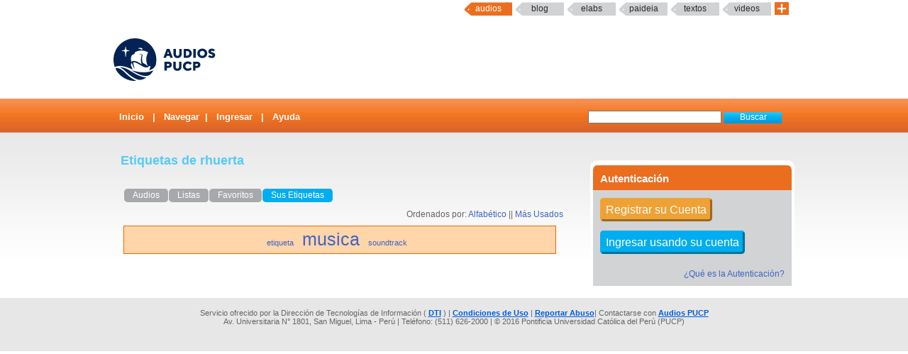

--- FILE ---
content_type: text/html; charset=UTF-8
request_url: http://audios.pucp.edu.pe/etiquetas/mis_etiquetas/215
body_size: 2940
content:
<!DOCTYPE html PUBLIC "-//W3C//DTD XHTML 1.0 Transitional//EN"
    "http://www.w3.org/TR/xhtml1/DTD/xhtml1-transitional.dtd">
<html xmlns="http://www.w3.org/1999/xhtml">
    <head>
        <title>AudiosPUCP Etiquetas</title>
        <link rel="shortcut icon" href="/favicon.ico" type="image/x-icon"/>
        <meta http-equiv="Content-Type" content="text/html; charset=UTF-8" />
        <meta name="keywords" content="PUCP, Audios, Podcast, Web 2.0, DIA"/>
        <meta name="description" content="Servicio que brinda un espacio a la comunidad PUCP para compartir Audios & Podcast" />
        <meta name="author" content="DIRECCIÓN DE INFORMÁTICA ACADÉMICA - PUCP" />
        <link rel="stylesheet" type="text/css" href="/css/master.css" />        <link rel="stylesheet" type="text/css" href="/css/rating.css" />        <link rel="stylesheet" href="/audiojsd/audio-js.css" type="text/css" media="all" title="Audio JS" charset="utf-8">
	<link rel="stylesheet" href="/audiojsd/tube.css" type="text/css" media="all" title="Audio JS" charset="utf-8">
	<!-- Google Tag Manager -->
        <script>(function(w,d,s,l,i){w[l]=w[l]||[];w[l].push({'gtm.start':
                    new Date().getTime(),event:'gtm.js'});var f=d.getElementsByTagName(s)[0],
                j=d.createElement(s),dl=l!='dataLayer'?'&l='+l:'';j.async=true;j.src=
                'https://www.googletagmanager.com/gtm.js?id='+i+dl;f.parentNode.insertBefore(j,f);
            })(window,document,'script','dataLayer','GTM-54F6GHD');</script>
        <!-- End Google Tag Manager -->
        <script src="/audiojsd/audio.js" type="text/javascript" charset="utf-8"></script>		
        <script type="text/javascript" src="/etiquetas/../js/valid.js"></script>
        <script type="text/javascript" src="/etiquetas/../js/prototype.js"></script>
        <script type="text/javascript" src="/etiquetas/../js/scriptaculous.js"></script>


              
    </head>

    <body > 
	<!-- Google Tag Manager (noscript) -->
        <noscript><iframe src="https://www.googletagmanager.com/ns.html?id=GTM-54F6GHD"
                          height="0" width="0" style="display:none;visibility:hidden"></iframe></noscript>
        <!-- End Google Tag Manager (noscript) -->        
	<map name="mymap" id="mymap">
            <area shape="rect" coords="680,0,944,86" href="http://www.pucp.edu.pe" target="_blank" alt="Ir al Portal PUCP" />

            <area shape="rect" coords="0,0 760,86" href="http://audios.pucp.edu.pe" alt="Inicio" />
        </map>

        <div id="servicios-dia">
  <div class="bf">
  	<div id="menu">
  		<div id="items">		
        <!--<a href="http://mi.pucp.edu.pe"  title="Ingresar a Mi PUCP" target="_blank" >mipucp</a>-->
    	<a href="#"  id="activo"  title="Ingresar a Audios PUCP">Audios</a>
		<a href="http://blog.pucp.edu.pe"  title="Ingresar al Blog PUCP" target="_blank">Blog</a> 
        <a href="http://elabs.pucp.edu.pe"  title="Ingresar a Elabs PUCP" target="_blank" >elabs</a>
        <!--a href="http://correo.pucp.edu.pe"  title="Ingresar al correo web PUCP" target="_blank">Correo</a-->				
        <!--        
        	<a href="http://fotos.pucp.edu.pe"  title="Ingresar a Fotos PUCP" target="_blank">Fotos</a>
        -->
	    	<a href="http://paideia.pucp.edu.pe"  title="Ingresar a Paideia PUCP" target="_blank" >paideia</a> 
                
       	 <a href="http://textos.pucp.edu.pe"  title="Ingresar a Textos PUCP" target="_blank">textos</a>
                        
        	<a href="http://videos.pucp.edu.pe"   title="Ingresar a Videos PUCP" target="_blank" >Videos</a>
                        <!--        
        	        <a href="http://webfiles.pucp.edu.pe"  title="Ingresar a Webfiles PUCP" target="_blank">Webfiles</a>				
        -->
                
               <a class="mas_servicios" href="http://dia.pucp.edu.pe/servicios/" title="servicios PUCP"><img style="width: 20px; height: 18px;" src="/css/images/mas_servicios_audios.png"></a>
			</div><!--/items-->
    </div><!--/menu-->
	</div><!--/bf-->
</div><!--/servicios-dia-->


        <div class="logo" usemap="#mymap">
            <a href="/" id="banner"></a>
            <a href="http://www.pucp.edu.pe" id="pucp" target="blank"></a>
            
        </div>	

        <div class="cabeza">
            <div class="botoneria">
                <form class="busqueda" name="buscar" action="/audios/buscar" method="post"><label for="AudioArgs"></label><input name="data[Audio][Args]" type="text" size="20" value="" id="AudioArgs" />&nbsp;<input class="boton" type="submit" value="Buscar" /></form>

                <!--   -->
<div class="menuA">
<span class=''><a href="/">Inicio</a></span> | <a href="/categorias/directorio">Navegar</a>| <a href="/usuarios/login">Ingresar</a> | <a href="http://sosdia.pucp.edu.pe/index.php?_m=downloads&_a=viewdownload&downloaditemid=99&nav=0,22" target="_blank">Ayuda</a><!--	 -->
</div>            </div>

        </div>
        <div id="elfondo">   
            
           

            <div id="page-container">
               <br/>
                <div id="content" >
                   



                    


                        <div class="colderecha">
                            

                            <style>
a.sso{
	background-color:#00adee;
	border-radius: 5px;
	-moz-border-radius: 5px;
	-webkit-border-radius: 5px;
	padding:5px;
	color:#FFF;
	font-size:16px;
	text-align:center;
	border-style:outset;
	border-color:#00adee;
	margin-bottom:10px;
	}
a.sso#hover{
	background-color:#00adee;
	}
</style>

<div class="bloquederecho">
    <div class="bloquederechoarriba">Autenticaci&oacute;n</div>
     <div class="bloquederechoabajo">
     <br/>
        <p><a class="sso" style="background-color:#eea236; border-color:#eea236;" href="http://dia.pucp.edu.pe/account/activate">Registrar su Cuenta</a><br/><br/></p>
        <br/>
        <p><a class="sso"  href="/usuarios/shib_login">Ingresar usando su cuenta</a><br/><br/> </p>
        <br/>
        <p style="text-align:right" ><a href="http://dia.pucp.edu.pe/autenticacion/faq.html" target="_blank"/>&iquest;Qu&eacute; es la Autenticaci&oacute;n?</a></p>
    </div>
    
</div>
                        </div>





<h2>Etiquetas de rhuerta</h2>

<div id="navcontainer">
 <ul id="navlist">
 <li class="notcurrent"> <a href="/usuarios/administrar/215">Audios</a></li><li class="notcurrent"> <a href="/usuarios/listas/215">Listas</a></li><li class="notcurrent"> <a href="/usuarios/favoritos/215">Favoritos</a></li><li class="current"><a href="/etiquetas/mis_etiquetas/215">Sus  Etiquetas</a></li></ul></div>
<div class="paginagrande">
<div align="right" style="padding-right:20px;" >Ordenados por:
<a href="/etiquetas/mis_etiquetas/215/alfa">Alfabético</a> || 
<a href="/etiquetas/mis_etiquetas/215/ocur">Más Usados</a> </div>
<div class="tagadelic">
<a href="/audios/tags/984" title="1 enlaces" rel="tag" style="font-size:90%">etiqueta</a>&nbsp;&nbsp;&nbsp; <a href="/audios/tags/48" title="66 enlaces" rel="tag" style="font-size:205.71428571429%">musica</a>&nbsp;&nbsp;&nbsp; <a href="/audios/tags/1345" title="0 enlaces" rel="tag" style="font-size:90%">soundtrack</a>&nbsp;&nbsp;&nbsp; 
</div>
</div>  


                </div>

            </div>
        </div>
        <div id="footerpadre"> 
            <div id="footer"> 
                Servicio ofrecido por la Direcci&oacute;n de Tecnolog&iacute;as de Informaci&oacute;n (
                <a href="http://dia.pucp.edu.pe" target="_new">DTI</a>                ) |  <a href="/usuarios/condiciones">Condiciones de Uso</a> |  <a href="/abuso">Reportar Abuso</a>| Contactarse con <a href="http://sosdia.pucp.edu.pe/index.php?_m=tickets&_a=submit" target="_new">Audios PUCP</a> 
     
                <br/>
                Av. Universitaria N&deg; 1801, San Miguel, Lima - Per&uacute; | Tel&eacute;fono: (511) 626-2000  | &copy; 2016 Pontificia Universidad Cat&oacute;lica del Per&uacute; (PUCP) 

            </div>
        </div>
    <!-- Google tag (gtag.js) -->
<script async src="https://www.googletagmanager.com/gtag/js?id=G-0J3FY4SXV5"></script>
<script>
  window.dataLayer = window.dataLayer || [];
  function gtag(){dataLayer.push(arguments);}
  gtag('js', new Date());

  gtag('config', 'G-0J3FY4SXV5');
</script>
    

    </body>
</html>


--- FILE ---
content_type: application/javascript
request_url: http://audios.pucp.edu.pe/audiojsd/audio.js
body_size: 5666
content:
/*
This file is part of AudioJS. Copyright 2010 Zencoder, Inc.

Modified for html5 audio tag by dz0ny

AudioJS is free software: you can redistribute it and/or modify
it under the terms of the GNU Lesser General Public License as published by
the Free Software Foundation, either version 3 of the License, or
(at your option) any later version.

AudioJS is distributed in the hope that it will be useful,
but WITHOUT ANY WARRANTY; without even the implied warranty of
MERCHANTABILITY or FITNESS FOR A PARTICULAR PURPOSE.  See the
GNU Lesser General Public License for more details.

You should have received a copy of the GNU Lesser General Public License
along with AudioJS.  If not, see <http://www.gnu.org/licenses/>.
*/

// Store a list of players on the page for reference
var audioJSPlayers = new Array();

// Using jresig's Class implementation http://ejohn.org/blog/simple-javascript-inheritance/
(function(){var initializing=false, fnTest=/xyz/.test(function(){xyz;}) ? /\b_super\b/ : /.*/; this.Class = function(){}; Class.extend = function(prop) { var _super = this.prototype; initializing = true; var prototype = new this(); initializing = false; for (var name in prop) { prototype[name] = typeof prop[name] == "function" && typeof _super[name] == "function" && fnTest.test(prop[name]) ? (function(name, fn){ return function() { var tmp = this._super; this._super = _super[name]; var ret = fn.apply(this, arguments); this._super = tmp; return ret; }; })(name, prop[name]) : prop[name]; } function Class() { if ( !initializing && this.init ) this.init.apply(this, arguments); } Class.prototype = prototype; Class.constructor = Class; Class.extend = arguments.callee; return Class;};})();

// Audio JS Player Class
var AudioJS = Class.extend({

  // Initialize the player for the supplied audio tag element
  // element: audio tag
  // num: the current player's position in the audioJSPlayers array
  init: function(element, setOptions, duracion){
	
	this.duracion=0;
    this.audio = element;
	this.duracion= false || duracion; // NATI modificacion para que haya duracion en IE
//	alert(this.duracion);
    // Default Options
    this.options = {
      num: 0, // Optional tracking of audioJSPLayers position
      defaultVolume: 0.85, // Will be overridden by localStorage volume if available
      linksHiding: true
    };
    // Override default options with set options
    if (typeof setOptions == "object") _V_.merge(this.options, setOptions);

    this.box = this.audio.parentNode;
    this.percentLoaded = 0;

    if (this.options.controlsBelow) {
      _V_.addClass(this.box, "vjs-controls-below");
    }


    // Hide default controls
    this.audio.controls = false;

    this.buildController();
    this.showController();

	
    // Position & show controls when data is loaded
    this.audio.addEventListener("loadeddata", this.onLoadedData.context(this), false);

    // Listen for when the audio is played
    this.audio.addEventListener("play", this.onPlay.context(this), false);
    // Listen for when the audio is paused
    this.audio.addEventListener("pause", this.onPause.context(this), false);
    // Listen for when the audio ends
    this.audio.addEventListener("ended", this.onEnded.context(this), false);
    // Listen for a volume change
    this.audio.addEventListener('volumechange',this.onVolumeChange.context(this),false);
    // Listen for audio errors
    this.audio.addEventListener('error',this.onError.context(this),false);
    // Listen for Audio Load Progress (currently does not if html file is local)
    this.audio.addEventListener('progress', this.onProgress.context(this), false);
    // Set interval for load progress using buffer watching method
    this.watchBuffer = setInterval(this.updateBufferedTotal.context(this), 33);

    // Listen for clicks on the play/pause button
    this.playControl.addEventListener("click", this.onPlayControlClick.context(this), false);
    // Make a click on the audio act like a click on the play button.
    this.audio.addEventListener("click", this.onPlayControlClick.context(this), false);
    // Make a click on the poster act like a click on the play button.
    if (this.poster) this.poster.addEventListener("click", this.onPlayControlClick.context(this), false);

    // Listen for drags on the progress bar
    this.progressHolder.addEventListener("mousedown", this.onProgressHolderMouseDown.context(this), false);
    // Listen for a release on the progress bar
    this.progressHolder.addEventListener("mouseup", this.onProgressHolderMouseUp.context(this), false);

    // Set to stored volume OR 85%
    this.setVolume(localStorage.volume || this.options.defaultVolume);
    // Listen for a drag on the volume control
    this.volumeControl.addEventListener("mousedown", this.onVolumeControlMouseDown.context(this), false);
    // Listen for a release on the volume control
    this.volumeControl.addEventListener("mouseup", this.onVolumeControlMouseUp.context(this), false);
    // Set the display to the initial volume
    this.updateVolumeDisplay();	

    this.onWindowResize = function(event){
      this.positionController();
    }.context(this);

    // Support older browsers that used autobuffer
    this.fixPreloading()
  },
  
  // Support older browsers that used "autobuffer"
  fixPreloading: function(){
    if (typeof this.audio.hasAttribute == "function" && this.audio.hasAttribute("preload")) {
      this.audio.autobuffer = true;
    }
  },

  buildController: function(){

    /* Creating this HTML
      <ul class="vjs-controls">
        <li class="vjs-play-control vjs-play">
          <span></span>
        </li>
        <li class="vjs-progress-control">
          <ul class="vjs-progress-holder">
            <li class="vjs-load-progress"></li>
            <li class="vjs-play-progress"></li>
          </ul>
        </li>
        <li class="vjs-time-control">
          <span class="vjs-current-time-display">00:00</span><span> / </span><span class="vjs-duration-display">00:00</span>
        </li>
        <li class="vjs-volume-control">
          <ul>
            <li></li><li></li><li></li><li></li><li></li><li></li>
          </ul>
        </li>
      </ul>
    */

    // Create a list element to hold the different controls
    this.controls = _V_.createElement("ul", { className: "vjs-controls" });
    // Add the controls to the audio's container
    this.audio.parentNode.appendChild(this.controls);

    // Build the play control
    this.playControl = _V_.createElement("li", { className: "vjs-play-control vjs-play", innerHTML: "<span></span>" });
    this.controls.appendChild(this.playControl);

    // Build the progress control
    this.progressControl = _V_.createElement("li", { className: "vjs-progress-control" });
    this.controls.appendChild(this.progressControl);

    // Create a holder for the progress bars
    this.progressHolder = _V_.createElement("ul", { className: "vjs-progress-holder" });
    this.progressControl.appendChild(this.progressHolder);

    // Create the loading progress display
    this.loadProgress = _V_.createElement("li", { className: "vjs-load-progress" });
    this.progressHolder.appendChild(this.loadProgress)

    // Create the playing progress display
    this.playProgress = _V_.createElement("li", { className: "vjs-play-progress" });
    this.progressHolder.appendChild(this.playProgress);

    // Create the progress time display (00:00 / 00:00)
    this.timeControl = _V_.createElement("li", { className: "vjs-time-control" });
    this.controls.appendChild(this.timeControl);

    // Create the current play time display
    this.currentTimeDisplay = _V_.createElement("span", { className: "vjs-current-time-display", innerHTML: "00:00" });
    this.timeControl.appendChild(this.currentTimeDisplay);

    // Add time separator
    this.timeSeparator = _V_.createElement("span", { innerHTML: " / " });
    this.timeControl.appendChild(this.timeSeparator);

    // Create the total duration display
    this.durationDisplay = _V_.createElement("span", { className: "vjs-duration-display", innerHTML: "00:00" });
    this.timeControl.appendChild(this.durationDisplay);

    // Create the volumne control
    this.volumeControl = _V_.createElement("li", {
      className: "vjs-volume-control",
      innerHTML: "<ul><li></li><li></li><li></li><li></li><li></li><li></li></ul>"
    });
    this.controls.appendChild(this.volumeControl);
    this.volumeDisplay = this.volumeControl.children[0]

  },

  // Show the controller
  showController: function(){
    this.controls.style.display = "block";
    this.positionController();
  },

  // Place controller relative to the audio's position
  positionController: function(){
    // Make sure the controls are visible
    if (this.controls.style.display == 'none') return;
    this.controls.style.height = this.audio.offsetHeight + this.controls.offsetHeight + "px";
    this.controls.style.width = "100px";

    this.sizeProgressBar();
  },


  canPlaySource: function(){
    var children = this.audio.children;
    for (var i=0; i<children.length; i++) {
      if (children[i].tagName.toUpperCase() == "SOURCE") {
        var canPlay = this.audio.canPlayType(children[i].type);
        if(canPlay == "probably" || canPlay == "maybe") {
          return true;
        }
      }
    }
    return false;
  },

  // When the audio is played
  onPlay: function(event){
	
	//alert(this.audio.children[0].src);
    this.playControl.className = "vjs-play-control vjs-pause";
    this.trackPlayProgress();
  },

  // When the audio is paused
  onPause: function(event){
    this.playControl.className = "vjs-play-control vjs-play";
    this.stopTrackingPlayProgress();
  },

  // When the audio ends
  onEnded: function(event){
    this.audio.pause();
    this.onPause();
  },

  onVolumeChange: function(event){
    this.updateVolumeDisplay();
  },

  onError: function(event){
    console.log(event);
    console.log(this.audio.error);
  },

  onLoadedData: function(event){
    this.showController();
  },

  // When the audio's load progress is updated
  // Does not work in all browsers (Safari/Chrome 5)
  onProgress: function(event){
    if(event.total > 0) {
      this.setLoadProgress(event.loaded / event.total);
    }
  },

  // Buffer watching method for load progress.
  // Used for browsers that don't support the progress event
  updateBufferedTotal: function(){
    if (this.audio.buffered) {
      if (this.audio.buffered.length >= 1) {
        this.setLoadProgress(this.audio.buffered.end(0) / this.audio.duration);
        if (this.audio.buffered.end(0) == this.audio.duration) {
          clearInterval(this.watchBuffer);
        }
      }
    } else {
      clearInterval(this.watchBuffer);
    }
  },

  setLoadProgress: function(percentAsDecimal){
    if (percentAsDecimal > this.percentLoaded) {
      this.percentLoaded = percentAsDecimal;
      this.updateLoadProgress();
    }
  },

  updateLoadProgress: function(){
    if (this.controls.style.display == 'none') return;
    this.loadProgress.style.width = (this.percentLoaded * (_V_.getComputedStyleValue(this.progressHolder, "width").replace("px", ""))) + "px";
  },

  // React to clicks on the play/pause button
  onPlayControlClick: function(event){
    if (this.audio.paused) {
		var mysource=this.audio.children[0].src;	
		if (mysource.indexOf("maudios")!=-1) 
		{
	//		alert("change");
//			this.audio.pause();	
			this.audio.children[0].src=mysource.replace("maudios", "audios");
			this.audio.load();			
		}
	      this.audio.play();
    } else {
      this.audio.pause();
    }
  },

  // Adjust the play position when the user drags on the progress bar
  onProgressHolderMouseDown: function(event){
    this.stopTrackingPlayProgress();

    if (this.audio.paused) {
      this.audioWasPlaying = false;
    } else {
      this.audioWasPlaying = true;
      this.audio.pause();
    }

    _V_.blockTextSelection();
    document.onmousemove = function(event) {
      this.setPlayProgressWithEvent(event);
    }.context(this);

    document.onmouseup = function(event) {
      _V_.unblockTextSelection();
      document.onmousemove = null;
      document.onmouseup = null;
      if (this.audioWasPlaying) {
        this.audio.play();
        this.trackPlayProgress();
      }
    }.context(this);
  },

  // When the user stops dragging on the progress bar, update play position
  // Backup for when the user only clicks and doesn't drag
  onProgressHolderMouseUp: function(event){
    this.setPlayProgressWithEvent(event);
  },

  // Adjust the volume when the user drags on the volume control
  onVolumeControlMouseDown: function(event){
    _V_.blockTextSelection();
    document.onmousemove = function(event) {
      this.setVolumeWithEvent(event);
    }.context(this);
    document.onmouseup = function() {
      _V_.unblockTextSelection();
      document.onmousemove = null;
      document.onmouseup = null;
    }.context(this);
  },

  // When the user stops dragging, set a new volume
  // Backup for when the user only clicks and doesn't drag
  onVolumeControlMouseUp: function(event){
    this.setVolumeWithEvent(event);
  },

  // Adjust the width of the progress bar to fill the controls width
  sizeProgressBar: function(){
    // this.progressControl.style.width =
    //   this.controls.offsetWidth 
    //   - this.playControl.offsetWidth
    //   - this.volumeControl.offsetWidth
    //   - this.timeControl.offsetWidth
    //   - this.fullscreenControl.offsetWidth
    //   - (this.getControlsPadding() * 6) 
    //   - this.getControlBorderAdjustment() 
    //   + "px";
    // this.progressHolder.style.width = (this.progressControl.offsetWidth - (this.timeControl.offsetWidth + 20)) + "px";
    this.updatePlayProgress();
    this.updateLoadProgress();
  },
  
  // Get the space between controls. For more flexible styling.
  getControlsPadding: function(){
    return _V_.findPosX(this.playControl) - _V_.findPosX(this.controls)
  },
  
  // When dynamically placing controls, if there are borders on the controls, it can break to a new line.
  getControlBorderAdjustment: function(){
    var leftBorder = parseInt(_V_.getComputedStyleValue(this.playControl, "border-left-width").replace("px", ""));
    var rightBorder = parseInt(_V_.getComputedStyleValue(this.playControl, "border-right-width").replace("px", ""));
    return leftBorder + rightBorder;
  },

  // Track & display the current play progress
  trackPlayProgress: function(){
    this.playProgressInterval = setInterval(function(){ this.updatePlayProgress(); }.context(this), 33);
  },

  // Turn off play progress tracking (when paused)
  stopTrackingPlayProgress: function(){
    clearInterval(this.playProgressInterval);
  },

  // Ajust the play progress bar's width based on the current play time
  updatePlayProgress: function(){
    if (this.controls.style.display == 'none') return;
    this.playProgress.style.width = ((this.audio.currentTime / this.audio.duration) * (_V_.getComputedStyleValue(this.progressHolder, "width").replace("px", ""))) + "px";
    this.updateTimeDisplay();
  },

  // Update the play position based on where the user clicked on the progresss bar
  setPlayProgress: function(newProgress){
    this.audio.currentTime = newProgress * this.audio.duration;
    this.playProgress.style.width = newProgress * (_V_.getComputedStyleValue(this.progressHolder, "width").replace("px", "")) + "px";
    this.updateTimeDisplay();
  },

  setPlayProgressWithEvent: function(event){
    var newProgress = _V_.getRelativePosition(event.pageX, this.progressHolder);
    this.setPlayProgress(newProgress);
  },

  // Update the displayed time (00:00)
  updateTimeDisplay: function(){	
    this.currentTimeDisplay.innerHTML = _V_.formatTime(this.audio.currentTime);	
    if (this.audio.duration) this.durationDisplay.innerHTML = _V_.formatTime(this.audio.duration);
	if (this.audio.duration=="Infinity" || isNaN(this.audio.duration) ) 
		this.durationDisplay.innerHTML = 0 || _V_.formatTime(this.duracion); //NATI modificacion para que explorer tenga duracion en streaming
  },

  // Set a new volume based on where the user clicked on the volume control
  setVolume: function(newVol){
    this.audio.volume = parseFloat(newVol);
    localStorage.volume = this.audio.volume;
  },

  setVolumeWithEvent: function(event){
    var newVol = _V_.getRelativePosition(event.pageX, this.volumeControl.children[0]);
    this.setVolume(newVol);
  },

  // Update the volume control display
  // Unique to these default controls. Uses borders to create the look of bars.
  updateVolumeDisplay: function(){
    var volNum = Math.ceil(this.audio.volume * 6);
    for(var i=0; i<6; i++) {
      if (i < volNum) {
        _V_.addClass(this.volumeDisplay.children[i], "vjs-volume-level-on")
      } else {
        _V_.removeClass(this.volumeDisplay.children[i], "vjs-volume-level-on");
      }
    }
  },

})

// Convenience Functions (mini library)
// Functions not specific to audio or AudioJS and could be replaced with a library like jQuery
var _V_ = {
  addClass: function(element, classToAdd){
    if (element.className.split(/\s+/).lastIndexOf(classToAdd) == -1) element.className = element.className == "" ? classToAdd : element.className + " " + classToAdd;
  },

  removeClass: function(element, classToRemove){
    if (element.className.indexOf(classToRemove) == -1) return;
    var classNames = element.className.split(/\s+/);
    classNames.splice(classNames.lastIndexOf(classToRemove),1);
    element.className = classNames.join(" ");
  },

  merge: function(obj1, obj2){
    for (attrname in obj2) { obj1[attrname] = obj2[attrname]; }
    return obj1;
  },

  createElement: function(tagName, attributes){
    return _V_.merge(document.createElement(tagName), attributes);
  },

  // Attempt to block the ability to select text while dragging controls
  blockTextSelection: function(){
    document.body.focus();
    document.onselectstart = function () { return false; };
  },

  // Turn off text selection blocking
  unblockTextSelection: function(){
    document.onselectstart = function () { return true; };
  },

  // Return seconds as MM:SS
  formatTime: function(seconds) {
    seconds = Math.round(seconds);
    minutes = Math.floor(seconds / 60);
    minutes = (minutes >= 10) ? minutes : "0" + minutes;
    seconds = Math.floor(seconds % 60);
    seconds = (seconds >= 10) ? seconds : "0" + seconds;
    return minutes + ":" + seconds;
  },

  // Return the relative horizonal position of an event as a value from 0-1
  getRelativePosition: function(x, relativeElement){
    return Math.max(0, Math.min(1, (x - _V_.findPosX(relativeElement)) / relativeElement.offsetWidth));
  },

  // Get an objects position on the page
  findPosX: function(obj) {
    var curleft = obj.offsetLeft;
    while(obj = obj.offsetParent) {
      curleft += obj.offsetLeft;
    }
    return curleft;
  },
  
  getComputedStyleValue: function(element, style){
    return window.getComputedStyle(element, null).getPropertyValue(style);
  }
  
}

// Class Methods

// Add audio-js to any audio tag with the class
AudioJS.setup = function(options){
	
//NATI Flash Fallback
	var audioTag = document.createElement('audio');
    if (!(!!(audioTag.canPlayType) && ("no" != audioTag.canPlayType("audio/mpeg")) && ("" != audioTag.canPlayType("audio/mpeg")))) 
	{
//		alert("flash!");	
		var audioCount = document.getElementsByTagName("audio").length
		for (var i=0;i<audioCount;i++) 
		{
			audioTag = document.getElementsByTagName("audio")[i];
			miembed=document.getElementsByClassName("audio-flash")[i];			
			audioTag.parentNode.replaceChild(miembed, audioTag);
		  }
	}
//NATi Flash Fallback	
	else
	{
		  var audioCount = document.getElementsByTagName("audio").length
		  for (var i=0;i<audioCount;i++) {
			audioTag = document.getElementsByTagName("audio")[i];
			if (audioTag.className.indexOf("audio-js") != -1) {
				 options = (options) ? _V_.merge(options, { num: i }) : options;
				 var duracion=audioTag.attributes[3].value;	  //modificacion para que haya duracion en IE NATI
				audioJSPlayers[i] = new AudioJS(audioTag, options,duracion);
			}
		  }
	}
}

// Check if the browser supports audio.
AudioJS.browserSupportsAudio = function() {
  return !!document.createElement('audio').canPlayType;
}

AudioJS.isIpad = function(){
  return navigator.userAgent.match(/iPad/i) != null;
}

AudioJS.isIE = function(){
  return !+"\v1";
}

// Allows for binding context to functions
// when using in event listeners and timeouts
Function.prototype.context = function(obj) {
  var method = this
  temp = function() {
    return method.apply(obj, arguments)
  }
 return temp
}
